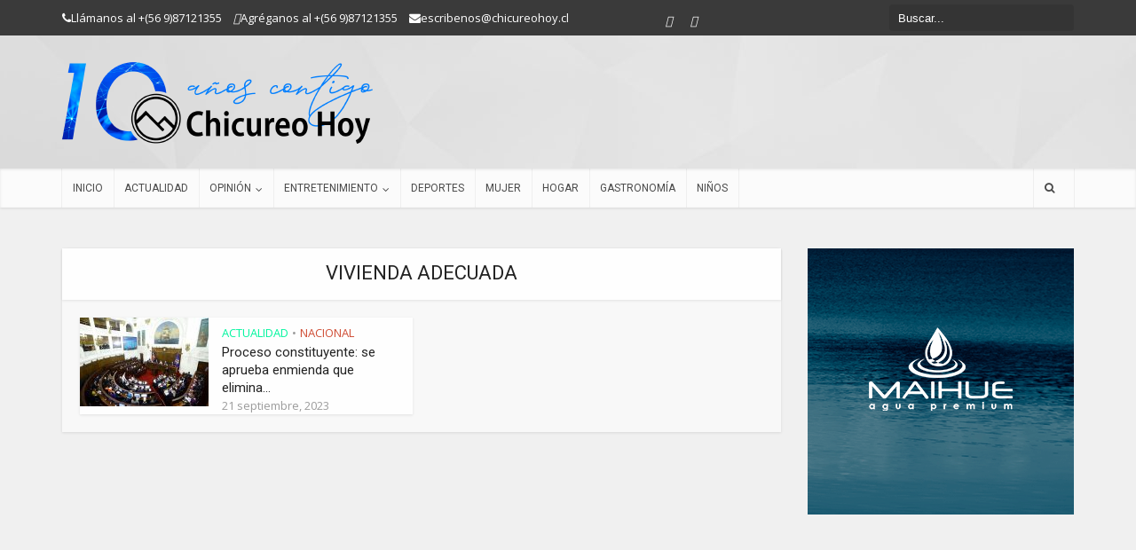

--- FILE ---
content_type: text/html; charset=utf-8
request_url: https://www.google.com/recaptcha/api2/aframe
body_size: 265
content:
<!DOCTYPE HTML><html><head><meta http-equiv="content-type" content="text/html; charset=UTF-8"></head><body><script nonce="bObdbWd8ghJtno6gaLq4hA">/** Anti-fraud and anti-abuse applications only. See google.com/recaptcha */ try{var clients={'sodar':'https://pagead2.googlesyndication.com/pagead/sodar?'};window.addEventListener("message",function(a){try{if(a.source===window.parent){var b=JSON.parse(a.data);var c=clients[b['id']];if(c){var d=document.createElement('img');d.src=c+b['params']+'&rc='+(localStorage.getItem("rc::a")?sessionStorage.getItem("rc::b"):"");window.document.body.appendChild(d);sessionStorage.setItem("rc::e",parseInt(sessionStorage.getItem("rc::e")||0)+1);localStorage.setItem("rc::h",'1768711723042');}}}catch(b){}});window.parent.postMessage("_grecaptcha_ready", "*");}catch(b){}</script></body></html>